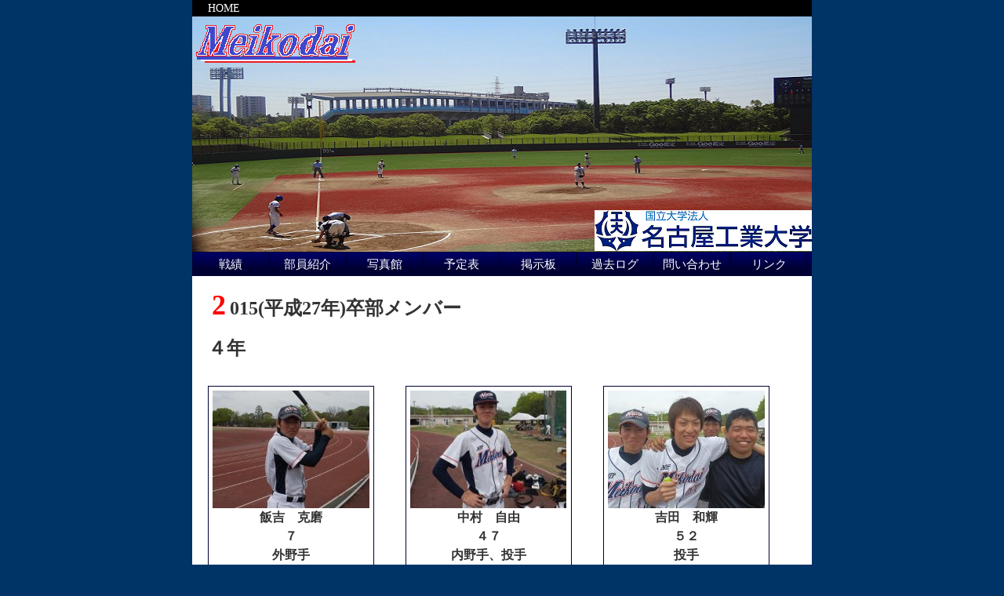

--- FILE ---
content_type: text/html
request_url: http://nit-baseball.club.nitech.ac.jp/member2015.html
body_size: 7696
content:
<!DOCTYPE HTML PUBLIC "-//W3C//DTD HTML 4.01 Transitional//EN"
 "http://www.w3c.org/TR/1999/REC-html401-19991224/loose.dtd">
<html lang="ja" xmlns="http://www.w3.org/1999/xhtml" xml:lang="ja">
<head><title>名古屋工業大学硬式野球部</title>
<meta http-equiv="Content-Type" content="text/html; charset=SHIFT_JIS">
<link media="all" href="sh2.css" type="text/css" rel="stylesheet">
<script type="text/javascript" src="script.js"></script>
<meta content="MSHTML 6.00.6000.16945" name="GENERATOR">
</head>
<body>
<div id="pagebody"><!-- ヘッダ -->
  
  <div id="asi"> 
    <p class="asi"><a class="asi" href="index.html">HOME</a></p> 
  </div> 
  <div id="header"><a href="index.html"></a> 
  </div><!-- メインメニュー --><nobr> 
    <ul id="menu" class="menu"> 
      <li><a class="menulink" href="gameselect2021.html">戦績</a> 
        <ul> 
			<li><a href="gameselect2021.html">2021年</a></li>
			<li><a href="gameselect2020.html">2020年</a></li>
			<li><a href="gameselect2019.html">2019年</a></li>
			 <li><a href="gameselect2018.html">2018年</a></li>
          <li><a href="gameselect2017.html">2017年</a></li>    
		          <li><a href="gameselect2016.html">2016年</a></li>
          <li><a href="gameselect2015.html">2015年</a></li>
          <li><a href="gameselect2014.html">2014年</a></li>
          <li><a href="gameselect2013.html">2013年</a></li> 
          <li><a href="gameselect2012.html">2012年</a></li> 
          <li><a href="gameselect2011.html">2011年</a></li> 
          <li><a href="gameselect2010.html">2010年</a></li> 
          <li><a href="gameselect2009.html">2009年</a></li> 
        </ul> </li> 
      <li><a class="menulink" href="member.html">部員紹介</a> 
        <ul> 
          <li><a href="member.html">現役</a></li> 
          <li><a class="sub" href="#">ＯＢ</a> 
            <ul><li><a href="member2020.html">2020年卒部</a></li>
				<li><a href="member2019.html">2019年卒部</a></li>
				<li><a href="member2018.html">2018年卒部</a></li>
				<li><a href="member2017.html">2017年卒部</a></li>
              <li><a href="member2016.html">2016年卒部</a></li> 
              <li><a href="member2015.html">2015年卒部</a></li> 
              <li><a href="member2014.html">2014年卒部</a></li> 
              <li><a href="member2013.html">2013年卒部</a></li> 
              <li><a href="member2012.html">2012年卒部</a></li> 
              <li><a href="member2011.html">2011年卒部</a></li> 
              <li><a href="member2010.html">2010年卒部</a></li> 
              <li><a href="member2009.html">2009年卒部</a></li> 

            </ul> </li> 
        </ul></li> 
      <li><a target="_blank" class="menulink" href="http://picasaweb.google.co.jp/annindowho">写真館</a></li> 
      <li><a class="menulink" href="sch.html">予定表</a></li> 
      <li><a target="_blank" class="menulink" href="http://nitbbc.bbs.fc2.com/">掲示板</a> 
        <ul> 
          <li><a target="_blank" href="http://nitbbc.bbs.fc2.com/">新掲示板</a></li> 
          <li><a target="_blank" href="http://hidebbs.net/bbs/tatutaro?sw=t">旧掲示板</a> </li> 
        </ul> </li> 
      <li><a class="menulink" href="rog.html">過去ログ</a> 
        <ul> 
          <li><a class="sub" href="rog.html">戦績</a> 
            <ul>
              <li><a href="gameselect2013.html">2013年</a></li> 
              <li><a href="gameselect2012.html">2012年</a></li> 
              <li><a href="gameselect2011.html">2011年</a></li> 
              <li><a href="gameselect2010.html">2010年</a></li> 
              <li><a href="gameselect2009.html">2009年</a> </li> 
            </ul> </li> 
          <li><a class="sub" href="rog.html">企画</a> 
            <ul> 
              <li><a class="sub" href="#">部員紹介</a> 
                <ul> 
                  <li><a href="kikaku/introduction-1-2013.html">2013年</a></li> 
     　           <li><a href="kikaku/introduction-234-2012.html">2012年</a></li> 
                  <li><a href="kikaku/introduction-234-2011.html">2011年</a></li> 
                  <li><a href="kikaku/introduction-234-2010.html">2010年</a></li> 
                  <li><a href="kikaku/introduction-234-2009.html">2009年</a> </li> 
                </ul></li> 
              <li><a class="sub" href="#">新入部員</a> 
                <ul> 
                  <li><a href="kikaku/introduction-11-2013.html">2013年</a></li> 
                 <li><a href="kikaku/introduction-1-2012.html">2012年</a></li> 
                  <li><a href="kikaku/introduction-1-2011.html">2011年</a></li> 
                  <li><a href="kikaku/introduction-1-2010.html">2010年</a></li> 
                  <li><a href="kikaku/introduction-1-2009.html">2009年</a> </li> 
                </ul></li> 
              <li><a class="sub" href="#">東国体</a> 
                <ul> 
                  <li><a href="kikaku/tohkoku2013.html">2013年</a></li> 
                  <li><a href="kikaku/tohkoku2012.html">2012年</a></li> 
                  <li><a href="kikaku/tohkoku2011.html">2011年</a></li> 
                  <li><a href="kikaku/tohkoku2010/tohkoku2010.html">2010年</a></li> 
                  <li><a href="tohkoku2009.html">2009年</a> </li> 
                </ul></li> 
              <li><a href="kikaku/newyuni.html">新作ユニ</a> </li> 
              <li><a href="kikaku/inv/">部員募集</a> </li> 
            </ul> </li> 
        </ul> </li> 
      <li><a class="menulink" href="maill.html">問い合わせ</a> </li> 
      <li><a class="menulink" href="link.html">リンク</a> </li> 
    </ul>
<ul class="last" id="last"></ul>
</nobr>
<!-- メインボックス　-->
<div id="mainbox">




<p class="me">2015(平成27年)卒部メンバー</p>








<p class="m">４<a onclick="location.href='http://hidebbs.net/bbs/uraataro?sw=t'" target="_blank">年</a></p>



<!-- 個人ここから　-->
<div id="mem">
<div id="pho">
<img src="profile/iiyoshi.jpg" >
<div id="name">
飯吉　克磨
<div id="num">
７
<div id="posi">
外野手
<div id="throw">
右投左打
<div id="from">&nbsp; 
一宮西高校　
</div>
元主務
</div>
</div>
</div>
</div>
</div>
</div><!--mem-->
<!-- 個人ここまで　-->

<!-- 個人ここから　-->
<div id="mem">
<div id="pho">
<img src="profile/nakamura.jpg" >
<div id="name">
中村　自由
<div id="num">
４７
<div id="posi">
内野手、投手
<div id="throw">
右投右打
<div id="from">&nbsp;&nbsp; 
一宮興道高校　
</div>
　
</div>
</div>
</div>
</div>
</div>
</div><!--mem-->
<!-- 個人ここまで　-->


<!-- 個人ここから　-->
<div id="mem">
<div id="pho">
<img src="profile/yoshida-k.jpg" >
<div id="name">
吉田　和輝
<div id="num">
５２
<div id="posi">
投手
<div id="throw">
右投右打
<div id="from">
膳所高校
</div>
元会計
</div>
</div>
</div>
</div>
</div>
</div><!--mem-->
<!-- 個人ここまで　-->


<!-- 個人ここから　-->
<div id="mem">
<div id="pho">
<img src="profile/kanou.jpg" >
<div id="name">
加納　真理
<div id="num">
６６　
<div id="posi">
内野手
<div id="throw">
右投左打
<div id="from">
旭丘高校
</div>
元主将
</div>
</div>
</div>
</div>
</div>
</div><!--mem-->
<!-- 個人ここまで　-->
<!-- 個人ここから　-->
<div id="mem">
<div id="pho">
<img src="profile/ukita.jpg" >
<div id="name">
浮田　弥
<div id="num">
２３
<div id="posi">
内野手
<div id="throw">
右投左打
<div id="from">
京都教育大付属高校
</div>
元HP管理
</div>
</div>
</div>
</div>
</div>
</div><!--mem-->
<!-- 個人ここまで　-->



</div>
<!-- フッター　-->
<div id="footer"><address>Copyright (c) HTMQ All Rights Reserved.</address></div>
<div></div>
<div></div>
<script type="text/javascript">
	var menu=new menu.dd("menu");
	menu.init("menu","menuhover");
</script>
<noscript></noscript></div>
</body>
</html>

</script>
<noscript>
<div><img height="1" alt="" src="http://by.analytics.yahoo.co.jp/p.pl?a=1000111247611&amp;js=no" width="1"></div></noscript>
</body>
</html>

--- FILE ---
content_type: text/css
request_url: http://nit-baseball.club.nitech.ac.jp/sh2.css
body_size: 15980
content:
@charset "Shift_JIS";

/*============================================
?S?ﾊ的?ﾈス?^?C??
============================================*/
* {
	margin:0; padding:0; 	/*?S?v?f?ﾌマ?[?W???E?p?f?B???O?????Z?b?g*/
	line-height:1.5;	/*?S?v?f?ﾌ行?ﾌ�?????1.5?{?ﾉ�???*/
	color:#333333;		/*?????F*/

} 
body {
	background-color:#003366;	/*?y?[?W?S?ﾌの背?i?F*/
	text-align:center;		/*IE6?ﾈ�??ﾅセ???^?????O???驍ｽ?ﾟの対�?*/
	word-wrap:break-word;	
}
div#pagebody {
	width:790px;		/*?y?[?W????*/
	margin:auto auto;	/*???e?S?ﾌ�??Z???^?????O*/
	padding: 0px 0px 0px 0px;
	text-align:left;	/*?e?L?X?g?ﾌ配?u?????????ﾉ�???*/
	background-color:#ffffff;		/*???e?S?ﾌの背?i?F*/
}
/*============================================
?w?b?_
============================================*/
/*?g?b?v?y?[?W?ﾌヘ?b?_*/
div#header {
	height:300px;	/*?w?i?鞫�?ﾌサ?C?Y?ﾉ�??墲ｹ?ﾄボ?b?N?X?ﾌ�??????w??*/
	background-image:url("title/2015top.png");	/*?w?b?_?????ﾌ背?i?鞫�*/
	background-repeat:no-repeat;		/*?w?i?鞫�???J??ﾔ�??ﾈ�?*/
	background-color:#cccccc;		/*?w?b?_?????ﾌ背?i?F*/
}




img#sasiire{
	width: 50%;
	height: 50%;
}
	










/*?????ﾐ�?ﾌヘ?b?_*/
div#headermem {
	height:240px;	/*?w?i?鞫�?ﾌサ?C?Y?ﾉ�??墲ｹ?ﾄボ?b?N?X?ﾌ�??????w??*/
	background-image:url("title/syoukaitop3.JPG");	/*?w?b?_?????ﾌ背?i?鞫�*/
	background-repeat:no-repeat;		/*?w?i?鞫�???J??ﾔ�??ﾈ�?*/
	background-color:#cccccc;		/*?w?b?_?????ﾌ背?i?F*/
}

/*???N?ﾌ�?ﾑのヘ?b?_*/
div#headerresult{
	height:240px;	/*?w?i?鞫�?ﾌサ?C?Y?ﾉ�??墲ｹ?ﾄボ?b?N?X?ﾌ�??????w??*/
	background-image:url("title/resulttop.JPG");	/*?w?b?_?????ﾌ背?i?鞫�*/
	background-repeat:no-repeat;		/*?w?i?鞫�???J??ﾔ�??ﾈ�?*/
	background-color:#cccccc;		/*?w?b?_?????ﾌ背?i?F*/
}

/*?\??ﾌヘ?b?_*/
div#headersch{
	height:240px;	/*?w?i?鞫�?ﾌサ?C?Y?ﾉ�??墲ｹ?ﾄボ?b?N?X?ﾌ�??????w??*/
	background-image:url("title/schtop.JPG");	/*?w?b?_?????ﾌ背?i?鞫�*/
	background-repeat:no-repeat;		/*?w?i?鞫�???J??ﾔ�??ﾈ�?*/
	background-color:#cccccc;		/*?w?b?_?????ﾌ背?i?F*/
}

/*?????N?ﾌヘ?b?_*/
div#headerlink{
	height:240px;	/*?w?i?鞫�?ﾌサ?C?Y?ﾉ�??墲ｹ?ﾄボ?b?N?X?ﾌ�??????w??*/
	background-image:url("title/linktop.JPG");	/*?w?b?_?????ﾌ背?i?鞫�*/
	background-repeat:no-repeat;		/*?w?i?鞫�???J??ﾔ�??ﾈ�?*/
	background-color:#cccccc;		/*?w?b?_?????ﾌ背?i?F*/
}


/*?竄｢???墲ｹ?ﾌヘ?b?_*/
div#headermaill{
	height:240px;	/*?w?i?鞫�?ﾌサ?C?Y?ﾉ�??墲ｹ?ﾄボ?b?N?X?ﾌ�??????w??*/
	background-image:url("title/mailltop.JPG");	/*?w?b?_?????ﾌ背?i?鞫�*/
	background-repeat:no-repeat;		/*?w?i?鞫�???J??ﾔ�??ﾈ�?*/
	background-color:#cccccc;		/*?w?b?_?????ﾌ背?i?F*/
}

/*?ﾟ�????O?ﾌヘ?b?_*/
div#headerrog{
	height:240px;	/*?w?i?鞫�?ﾌサ?C?Y?ﾉ�??墲ｹ?ﾄボ?b?N?X?ﾌ�??????w??*/
	background-image:url("title/rogtop.JPG");	/*?w?b?_?????ﾌ背?i?鞫�*/
	background-repeat:no-repeat;		/*?w?i?鞫�???J??ﾔ�??ﾈ�?*/
	background-color:#cccccc;		/*?w?b?_?????ﾌ背?i?F*/
}

/*?ﾟ�??ﾌ�?ﾑのヘ?b?_*/
div#headeroldresult{
	height:240px;	/*?w?i?鞫�?ﾌサ?C?Y?ﾉ�??墲ｹ?ﾄボ?b?N?X?ﾌ�??????w??*/
	background-image:url("title/oldresulttop.jpg");	/*?w?b?_?????ﾌ背?i?鞫�*/
	background-repeat:no-repeat;		/*?w?i?鞫�???J??ﾔ�??ﾈ�?*/
	background-color:#cccccc;		/*?w?b?_?????ﾌ背?i?F*/
}

/*?n?a?ﾐ�?ﾌヘ?b?_*/
div#headerobmem{
	height:240px;	/*?w?i?鞫�?ﾌサ?C?Y?ﾉ�??墲ｹ?ﾄボ?b?N?X?ﾌ�??????w??*/
	background-image:url("title/obmemtop.jpg");	/*?w?b?_?????ﾌ背?i?鞫�*/
	background-repeat:no-repeat;		/*?w?i?鞫�???J??ﾔ�??ﾈ�?*/
	background-color:#cccccc;		/*?w?b?_?????ﾌ背?i?F*/
}

h1 a {text-decoration:none;} 			/*?????N?ﾌ�????ｳ�???*/
/*HOME????*/
div#asi{background-color:#000000;}
p.asi{margin:0px 5px 0px 10px;}
a.asi{text-decoration:none;
	color:#ffffff;
}

/*============================================
???C?????j???[?i?????ﾑ）
============================================*/
/*???j???[?ﾌボ?f?B????*/
ul.menu {
	list-style:none; 
	margin:0; 
	padding:0;
}

ul.menu a {
	display:block;
	color:#ffffff;			/*???j???[?????ﾌ�????F*/
	text-decoration:none;
	height:18px;		/*???j???[?????ﾌ�????ｲ�?*/
	text-align:center;		/*???????Z???^?????O*/
	font-family:serif;	/*?????ﾌ�??ﾌ、??????*/
	font-size:95%;			/*?????T?C?Y??95???ﾉ�???*/
}
ul.menu li {
	position:relative; 
	float:left; 
}
ul.menu ul {
	position:absolute; 
	top:31px; /*???ﾉ出?ﾄ�??驛�?j???[?ﾌ�???*/
	left:0;
	background:#ffffff; /**/
	display:none; 
	opacity:0; 
	list-style:none;

}
ul.menu ul li {
	position:relative; 
	border:1px solid #000033; 
	border-top:none; 
	width:98px; /*96???j???[?ﾌ�??@???S?????????ﾄ大き???l?ﾉな�?*/
	margin:0;
	
}
/*???ﾉ出?ﾄ�??驛�?j???[?ﾉつ�???*/
ul.menu ul li a {
	display:block; 
	padding:3px 7px 5px; 
	background-color:#000033;
	border:1px solid #000033;/*???j???[?O?g?ﾌ�????A???ﾌ�?ﾞ、?F*/	
}
/*???j???[???}?E?X???????????*/
ul.menu ul li a:hover {
	background-color:#ffffff;
	color:#000033;
	border:1px solid #ff0000;/*???j???[?O?g?ﾌ�????A???ﾌ�?ﾞ、?F*/	
}
ul.menu ul ul
{
	left:98px;  /*96???j???[?ﾌ�??@???S?????????ﾄ大き???l?ﾉな�?*/
	top:0px;
}
ul.menu .menulink {
	border:1px solid #000033; /*???j???[?O?g?ﾌ色*/
	padding:4px 7px 7px ;
	background:url(menuimg/header.gif);
	width:82px;/*82*/
}
ul.menu .menulink:hover
{
	border:1px solid #000033;
	background:url(menuimg/header_over.gif);
	color:#ffffff;
}
ul.menu .sub {
	background:#000033 url(menuimg/arrow.gif) 88px 8px no-repeat 
				/*???j???[?ﾌ�??@???S?????????ﾄ大き???l?ﾉな�? 88+8=96 8?ﾍ固�?*/
}
/*
ul.menu .topline {
	border-top:1px solid #000033;
}
*/
/*???j???[?ﾌ最�?ﾌ右?ﾌ残?阨�??*/
ul.last{
	background:url(menuimg/header.gif);
	background-repeat:repeat-x;
	background-color:#000033;
	margin:786px,0px,0px,0px;
	height:29px;/*border?繪ｺ1px=2?@???j???[?ﾌ�???32-2=30*/
	border:1px solid #000033;/*???j???[?O?g?ﾌ�????A???ﾌ�?ﾞ、?F*/	
}

/*============================================
?{??????
============================================*/
/*???o???E?i???E???????ﾌス?^?C???w??*/
div#mainbox {
	clear:both;
}

h2{	font-size:90%;
	margin:40px 0px 0px 10px}

/*?謫ｪ?ﾔ大字???o??*/
h3 {
	font-size:100%; margin-bottom:10px; padding-left:25px;
	margin:20px 0px 0px 0px;
	font-size:95%; border-bottom:solid 1px #000033;
}
h3:first-letter{font-size:180%; color:#ff0000;?@padding:5px;}

/*?L??*/
p {font-size:90%; margin:10px 0px 10px 10px; text-indent:10px;}

/*?t?b?^?[??O*/
hr {height:1px; border:solid 1px #cccccc; margin-bottom:30px;
	margin:30px 0px 30px 0px}

/*???X?y?[?X*/
div#kikaku{
margin:20px;
}



/*============================================
?t?b?^
============================================*/
div#footer {
	height:200px; text-align:center;
	clear:both;					/*??闕�?ﾝ�?????????*/
}
address {
	font-style:normal;			 /*?t?H???g?X?^?C????W???ﾉ�???*/
	font-size:small;			 /*?t?H???g?T?C?Y????????????*/
	padding:30px 0px 5px 0px;		 /*?v?f???e?ﾌ位置????*/
}

/*---==========================================================================
????????ﾂ別ペ?[?W
============================================================================*/

/*=========================================
???N?ﾌ�?ﾑ�??j???[???ﾟ�??ﾌ�?ﾑ�??j???[
============================================*/
div#gameresultmenu {
	/*margin:10px 10px 10px 25px;	/*?ﾊ置?????iIE6?ﾌバ?O?ﾉ�??ﾓ）*/
	display:inline;			/*IE6?ﾌマ?[?W???Z?o?ﾌバ?O?ﾎ�?*/
	float:left;			/*?T?u???j???[?ﾌカ?????????ｹに�???*/
}
/*????蝠ｶ???ﾔ表??*/
h2.game:first-letter{font-size:150%; color:#ff0000;?@padding:5px;}


/*?????I???ﾌボ?f?B?????i?]???????E?w?i?鞫�?E?w?i?F?j*/
ul#gamemenu {	
	background-repeat:no-repeat; 
	background-position:bottom;
	background-color:#cccccc;
	width:790px;		/*???j???[?ﾌ�??????????ﾏ�??i?~?X???C???j*/
}
ul#gamemenu li {
	font-size:90%;			/*?????T?C?Y??90%?ﾉ�???*/
	list-style-type:none;		/*???X?g?}?[?J?[?????ﾉ�???*/
	display:inline;			/*???X?g???ﾚ�??C?????C???\???ﾉ�???*/
}
/*?????N????*/
ul#gamemenu li a {
	display:block;			/*?????N???u???b?N?\???ﾉ�???*/
	margin:0px 4px 0px 4px;		/*?T?u???j???[???ﾚのマ?[?W??*/
	padding:2px 0px 2px 20px;	/*?T?u???j???[???ﾚのパ?f?B???O*/
	background-color:#eeeeee;	/*?T?u???j???[???ﾚの背?i?F*/
	text-decoration:none;		/*?????N?ﾌ�????ｳ�???*/
}
ul#gamemenu li a:hover {
	background-color:#ffffff;	/*?????N?ﾉマ?E?X?????????F??ﾏ�???*/
}

/*======================================================
=========================================================
?\??
=================================================*/
table.sch {
	border-collapse:collapse;
	width:95%;
	margin:10px 20px 20px 20px;
	table-layout:fixed;
	border:solid 1px #000000;
}
table.sch th{
	border:solid 1px #000000;
	padding:5px 0px 5px 7px;
	font-size:110%;
	background-color:#003399;	/*?j???ﾌ背?i?F*/
	color:#000000;
	text-align:left;	/*?j???ﾌ�?????g?ﾌ�????ﾉ表??*/
}
table.sch td{
	border:solid 1px #000000;
}
table.sch td.day{
	background-color:#ECF3FF;
	color:black;
}
/*?x???ﾌ�??t?ﾌ色?ﾏ更*/
table.sch td.hol{
	background-color:#ECF3FF;
	color:red;
	
}
/*?y?j?ﾌ�??t?ﾌ色?ﾏ更*/
table.sch td.sat{
	background-color:#ECF3FF;
	color:blue;
}
h2.sch:first-letter{font-size:150%; color:#ff0000;?@padding:5px;}
/*???j???ﾌ�????ﾌ色?ﾌ変更*/
a.sun{			
	color:red;
}
a.sat{	
	color:#6666ff;
}
a.alart{
	color:crimson;
}
table.sch td.gno{
	border:solid 1px #000000;
	background-color:#FFECE3;	/*?j???ﾌ背?i?F*/
	text-align:left;	/*?j???ﾌ�?????g?ﾌ�????ﾉ表??*/
	}
	
	

/*========================================================
?????ﾐ介＆OB?ﾐ�?
========================================================*/
/*?????ﾐ�?ﾂ人*/
div#mem {
	float:left;
	margin:20px 20px 30px 20px;
	border:solid 1px #000033;
	padding:5px;
	text-align:center;
	font-weight:700;
}
/*?????ﾐ�?w?N?L??*/
p.me{	clear:both;
	font-weight:800;
	font-size:x-large;
}
/*?????ﾐ�?w?N?L?ﾚ、?謫ｪ?蝠ｶ????*/
p.me:first-letter{
	font-size:150%;
	 color:#ff0000;
	 padding:5px;
	 }
/*p.me a {text-decoration:none;}

/*?????ﾐ�?i?ﾄ督、?????A?}?l?[?W???[?j?L??*/
p.m{
	clear:both;
	font-weight:800;
	font-size:x-large;
}

/*???f???ﾂ�???*/
p.me a:hover {cursor:ne-resize;}*/
div#name,div#num,div#posi,div#throw,div#from { color:#000033;}

/*===========================================================
?竄｢???墲ｹ
===========================================================*/
/*?竄｢???墲ｹ???o???P*/
h2.maill {
	font-weight:800;
	font-size:xx-large;
	color:#ff0000;
}
/*?竄｢???墲ｹ???o???Q*/
h2.maill2 {
	font-weight:700;
	font-size:x-large;
	color:#333333;	
}
/*?竄｢???墲ｹ?????ﾓ�???*/
a.under {
	text-decoration:underline;
	color:#ff0000;
}

/*=============================================================
?ﾟ�??ﾌ�??
=============================================================*/
div#kikaku2 {
	margin:20px;
}
/*?????{?b?N?X*/
div#ki {
	width:90%;
	margin:20px;
	float:left;
	/*background-color:#660099;*/
	border-bottom:dashed thin #000033;
	border-left:solid medium #ff0000;
}
/*?R?????g*/
div#come {
	float:left;
	width:60%;
	/*background-color:#cc9900;*/
}
/*?o?i?[??u???X?y?[?X*/
div#ba {
	float:right;
	width:40%;
	/*background-color:#009933;*/
}
/*?R?????g???o??*/
div#come h2{
	font-size:90%;
	margin:10px 5px 0px 10px;
}
/*?R?????g?{??*/
div#come p{
	margin:10px 5px 10px 10px;
}

/*==============================================================
?????ﾐ�?Q?@???ﾌ�????ﾐ�?
==============================================================*/
div#introbox{
	margin:40px 50px 30px 50px;
	width:690px;
}
p.intro{
	font-size:large;
	font-weight:600;
}
p.blank{
	font-size:large;
	font-weight:600;
	color:#ffffff;
}
div#phol{
	float:left;
	margin:10px;
}
div#textr{
	float:right;
	width:310px;
}

div#phor{
	float:right;
	margin:10px;
}
div#textl{
	float:left;
	width:310px;
}
div#mid{
	clear:both;
}
div#intro{
	margin:20px;
}	
	
/*==============================================================
??????W?@
==============================================================*/	
/*?G?ﾟ選???ﾌ上部*/
div#wrapper1{
width:600px;
height:300px;
z-index:0;
margin: 95px 95px 0px 95px;
}
/*?G?ﾟ選???ﾌ�???*/
div#wrapper2{
width:600px;
height:300px;
z-index:0;
margin: 0px 95px 95px 95px;
}

/*????ﾌ選???{?^??*/
div#tl a{
top:0;
left:0;
width:300px;
height:300px;
background-color:#58FF4D;
background-image: url(kikaku/inv/invimg/tl-0.gif);
z-index:1;
float:left;
}
div#tl a:hover{background-image: url(kikaku/inv/invimg/tl-1.gif);
}
/*?E??ﾌ選???{?^??*/
div#tr a{
top:0;
right:0;
width:300px;
height:300px;
background-color:#FF4D5E;
background-image: url(kikaku/inv/invimg/tr-0.gif);
z-index:1;
float:left;
}
div#tr a:hover{background-image: url(kikaku/inv/invimg/tr-1.gif);}

/*?????ﾌ選???{?^??*/
div#ul a{
bottom:0;
left:0;
width:300px;
height:300px;
background-color:#4D85FF;
background-image: url(kikaku/inv/invimg/ul-0.gif);
z-index:1;
float:left;
}
div#ul a:hover{background-image: url(kikaku/inv/invimg/ul-1.gif);}

/*?E???ﾌ選???{?^??*/
div#ur a{
bottom:0;
right:0;
width:300px;
height:300px;
background-color:#FFB24D;
background-image: url(kikaku/inv/invimg/ur-0.gif);
z-index:1;
float:left;
}
div#ur a:hover{background-image: url(kikaku/inv/invimg/ur-1.gif);}

/*?G?ﾟ別の�??ﾌ�??ﾓ�???*/
div#invtitle{
margin: 50px 10px 0px 50px;
font-size:150%;
	}
a.red{
	color:red;
	font-size:120%;
	}
a.small{
	font-size:70%;
	}
a.redsmall{
	color:red;
	font-size:70%;
	}
/*==============================================================
??????W?@?t?E?ﾄ・?H?E?~
==============================================================*/	
/*??????W?ﾌ�??j???[?i?????j????*/
div#invmenu{
float:left;
margin:100px 0px 0px 20px
}
/*???j???[?ﾌ季?ﾟ選???ﾌ上部*/
div#wrapper11{
width:200px;
height:100px;
margin: 0px 0px 0px 0px;
}
/*???j???[?ﾌ季?ﾟ選???ﾌ�???*/
div#wrapper22{
width:200px;
height:100px;
margin: 0px 0px 0px 0px;
}

/*???j???[?ﾌ�???ﾌ選???{?^??*/
div#tl1 a{
top:0;
left:0;
width:100px;
height:100px;
background-color:#58FF4D;
background-image: url(kikaku/inv/invimg/tl-00.gif);
float:left;
}
div#tl1 a:hover{background-image: url(kikaku/inv/invimg/tl-11.gif);
}

/*???j???[?ﾌ右??ﾌ選???{?^??*/
div#tr1 a{
top:0;
right:0;
width:100px;
height:100px;
background-color:#FF4D5E;
background-image: url(kikaku/inv/invimg/tr-00.gif);
float:left;
}
div#tr1 a:hover{background-image: url(kikaku/inv/invimg/tr-11.gif);}

/*???j???[?ﾌ�????ﾌ選???{?^??*/
div#ul1 a{
bottom:0;
left:0;
width:100px;
height:100px;
background-color:#4D85FF;
background-image: url(kikaku/inv/invimg/ul-00.gif);
float:left;
}
div#ul1 a:hover{background-image: url(kikaku/inv/invimg/ul-11.gif);}

/*???j???[?ﾌ右???ﾌ選???{?^??*/
div#ur1 a{
bottom:0;
right:0;
width:100px;
height:100px;
background-color:#FFB24D;
background-image: url(kikaku/inv/invimg/ur-00.gif);
float:left;
}
div#ur1 a:hover{background-image: url(kikaku/inv/invimg/ur-11.gif);}

/*??????W?ﾌ�??C???i?E???j????*/
div#invmain{
float:left;
width:470px;
margin: 50px 50px 0px 50px;
background-repeat:no-repeat;
font-weight:bold;
}


dl.list511 dt {
  margin-top: 1em;
  width: 10em;
  border-bottom: solid 2px #000033;
  padding-left: 5px;
  font-size: 119%;
  font-weight: bold;
  color: red;
}

dl.list511 dd {
  margin-left: 0;
}

dl.list511 dd ul {
  margin: 0.7em 0;
}

dl.list511 dd ul li {
  margin-left: 50px;
  list-style-type:none;
}
 
}

/*==============================================================
?????ﾌ２?O?P?O?Nver.
==============================================================*/
/*????ﾈ�??ﾆなんか背?i???????ﾈ�??B*/
body{
	background-color:#003366;
}
	
/*?????ﾌ２?O?P?O?ﾌ�??C??????*/
div#tohkoku2010{
	padding:30px 20px 0px 20px;
	height:900px;
	background-image:url("kikaku/tohkoku2010/tohkoku2010img/bg1.jpg");
	background-repeat:no-repeat;
}
/*???ﾍの�???*/
p.tohkoku{
	clear:both;
	font-weight:800;
	font-size:120%;
}

/**/
div#kan{
	padding:30px 20px 0px 20px;
	background-image:url("kikaku/tohkoku2010/tohkoku2010img/bg1.jpg");
	background-repeat:no-repeat;
	height:790px;
}
/*???ﾍの�???*/
p.kan{
	clear:both;
	font-weight:800;
	font-size:120%;
	color:#000000;
}

/*==============================================================
?V?l??Q?O?P?P?Nver.
==============================================================*/
/*????ﾈ�??ﾆなんか背?i???????ﾈ�??B*/
body{
	background-color:#003366;
}
	
/*?????ﾌ２?O?P?O?ﾌ�??C??????*/
div#shinjin2011{
	padding:30px 20px 0px 20px;
	height:1200px;
	}
/*???ﾍの�???*/
p.shinjin2011{
	clear:both;
	font-weight:800;
	font-size:120%;
}

/*???ﾊ枠*/
div#nisi{
margin:30px;
}





	
	
	
	
	


--- FILE ---
content_type: application/javascript
request_url: http://nit-baseball.club.nitech.ac.jp/script.js
body_size: 1299
content:
var menu=function(){
	var t=1,z=1,s=2,a;
	function dd(n){this.n=n; this.h=[]; this.c=[]}
	dd.prototype.init=function(p,c){
		a=c; var w=document.getElementById(p), s=w.getElementsByTagName('ul'), l=s.length, i=0;
		for(i;i<l;i++){
			var h=s[i].parentNode; this.h[i]=h; this.c[i]=s[i];
			h.onmouseover=new Function(this.n+'.st('+i+',true)');
			h.onmouseout=new Function(this.n+'.st('+i+')');
		}
	}
	dd.prototype.st=function(x,f){
		var c=this.c[x], h=this.h[x], p=h.getElementsByTagName('a')[0];
		clearInterval(c.t); c.style.overflow='hidden';
		if(f){
			p.className+=' '+a;
			if(!c.mh){c.style.display='block'; c.style.height=''; c.mh=c.offsetHeight; c.style.height=0}
			if(c.mh==c.offsetHeight){c.style.overflow='visible'}
			else{c.style.zIndex=z; z++; c.t=setInterval(function(){sl(c,1)},t)}
		}else{p.className=p.className.replace(a,''); c.t=setInterval(function(){sl(c,-1)},t)}
	}
	function sl(c,f){
		var h=c.offsetHeight;
		if((h<=0&&f!=1)||(h>=c.mh&&f==1)){
			if(f==1){c.style.filter=''; c.style.opacity=1; c.style.overflow='visible'}
			clearInterval(c.t); return
		}
		var d=(f==1)?Math.ceil((c.mh-h)/s):Math.ceil(h/s), o=h/c.mh;
		c.style.opacity=o; c.style.filter='alpha(opacity='+(o*100)+')';
		c.style.height=h+(d*f)+'px'
	}
	return{dd:dd}
}();